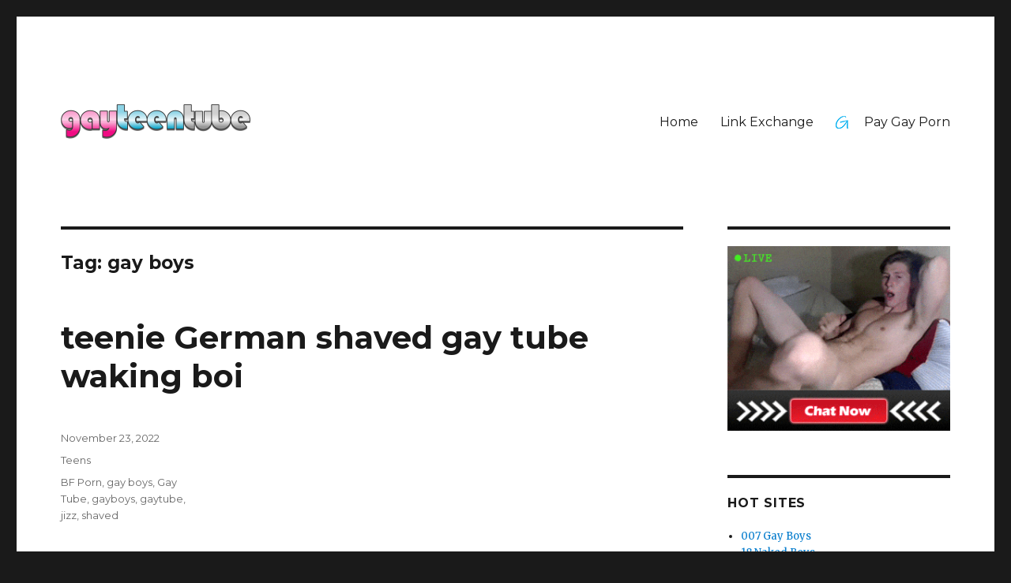

--- FILE ---
content_type: text/html; charset=UTF-8
request_url: https://gayteentube.org/tag/gay-boys/
body_size: 11146
content:
<!DOCTYPE html>
<html dir="ltr" lang="en-US"
	prefix="og: https://ogp.me/ns#"  class="no-js">
<head>
	<meta charset="UTF-8">
	<meta name="viewport" content="width=device-width, initial-scale=1">
	<link rel="profile" href="https://gmpg.org/xfn/11">
		<script>(function(html){html.className = html.className.replace(/\bno-js\b/,'js')})(document.documentElement);</script>
<title>gay boys - Gay Teen Tube</title>

		<!-- All in One SEO 4.3.9 - aioseo.com -->
		<meta name="robots" content="max-image-preview:large" />
		<link rel="canonical" href="https://gayteentube.org/tag/gay-boys/" />
		<link rel="next" href="https://gayteentube.org/tag/gay-boys/page/2/" />
		<meta name="generator" content="All in One SEO (AIOSEO) 4.3.9" />
		<script type="application/ld+json" class="aioseo-schema">
			{"@context":"https:\/\/schema.org","@graph":[{"@type":"BreadcrumbList","@id":"https:\/\/gayteentube.org\/tag\/gay-boys\/#breadcrumblist","itemListElement":[{"@type":"ListItem","@id":"https:\/\/gayteentube.org\/#listItem","position":1,"item":{"@type":"WebPage","@id":"https:\/\/gayteentube.org\/","name":"Home","description":"Finding gay teen videos made easy, check out this blog which updates daily with hot twink 18+ videos and pictures.","url":"https:\/\/gayteentube.org\/"},"nextItem":"https:\/\/gayteentube.org\/tag\/gay-boys\/#listItem"},{"@type":"ListItem","@id":"https:\/\/gayteentube.org\/tag\/gay-boys\/#listItem","position":2,"item":{"@type":"WebPage","@id":"https:\/\/gayteentube.org\/tag\/gay-boys\/","name":"gay boys","url":"https:\/\/gayteentube.org\/tag\/gay-boys\/"},"previousItem":"https:\/\/gayteentube.org\/#listItem"}]},{"@type":"CollectionPage","@id":"https:\/\/gayteentube.org\/tag\/gay-boys\/#collectionpage","url":"https:\/\/gayteentube.org\/tag\/gay-boys\/","name":"gay boys - Gay Teen Tube","inLanguage":"en-US","isPartOf":{"@id":"https:\/\/gayteentube.org\/#website"},"breadcrumb":{"@id":"https:\/\/gayteentube.org\/tag\/gay-boys\/#breadcrumblist"}},{"@type":"WebSite","@id":"https:\/\/gayteentube.org\/#website","url":"https:\/\/gayteentube.org\/","name":"Gay Teen Tube","description":"Gay Twink Tube Videos","inLanguage":"en-US","publisher":{"@id":"https:\/\/gayteentube.org\/#person"}}]}
		</script>
		<!-- All in One SEO -->

<link rel='dns-prefetch' href='//fonts.googleapis.com' />
<link href='https://fonts.gstatic.com' crossorigin rel='preconnect' />
<link rel="alternate" type="application/rss+xml" title="Gay Teen Tube &raquo; Feed" href="https://gayteentube.org/feed/" />
<link rel="alternate" type="application/rss+xml" title="Gay Teen Tube &raquo; Comments Feed" href="https://gayteentube.org/comments/feed/" />
<link rel="alternate" type="application/rss+xml" title="Gay Teen Tube &raquo; gay boys Tag Feed" href="https://gayteentube.org/tag/gay-boys/feed/" />
<script>
window._wpemojiSettings = {"baseUrl":"https:\/\/s.w.org\/images\/core\/emoji\/14.0.0\/72x72\/","ext":".png","svgUrl":"https:\/\/s.w.org\/images\/core\/emoji\/14.0.0\/svg\/","svgExt":".svg","source":{"concatemoji":"https:\/\/gayteentube.org\/wp-includes\/js\/wp-emoji-release.min.js?ver=6.2.8"}};
/*! This file is auto-generated */
!function(e,a,t){var n,r,o,i=a.createElement("canvas"),p=i.getContext&&i.getContext("2d");function s(e,t){p.clearRect(0,0,i.width,i.height),p.fillText(e,0,0);e=i.toDataURL();return p.clearRect(0,0,i.width,i.height),p.fillText(t,0,0),e===i.toDataURL()}function c(e){var t=a.createElement("script");t.src=e,t.defer=t.type="text/javascript",a.getElementsByTagName("head")[0].appendChild(t)}for(o=Array("flag","emoji"),t.supports={everything:!0,everythingExceptFlag:!0},r=0;r<o.length;r++)t.supports[o[r]]=function(e){if(p&&p.fillText)switch(p.textBaseline="top",p.font="600 32px Arial",e){case"flag":return s("\ud83c\udff3\ufe0f\u200d\u26a7\ufe0f","\ud83c\udff3\ufe0f\u200b\u26a7\ufe0f")?!1:!s("\ud83c\uddfa\ud83c\uddf3","\ud83c\uddfa\u200b\ud83c\uddf3")&&!s("\ud83c\udff4\udb40\udc67\udb40\udc62\udb40\udc65\udb40\udc6e\udb40\udc67\udb40\udc7f","\ud83c\udff4\u200b\udb40\udc67\u200b\udb40\udc62\u200b\udb40\udc65\u200b\udb40\udc6e\u200b\udb40\udc67\u200b\udb40\udc7f");case"emoji":return!s("\ud83e\udef1\ud83c\udffb\u200d\ud83e\udef2\ud83c\udfff","\ud83e\udef1\ud83c\udffb\u200b\ud83e\udef2\ud83c\udfff")}return!1}(o[r]),t.supports.everything=t.supports.everything&&t.supports[o[r]],"flag"!==o[r]&&(t.supports.everythingExceptFlag=t.supports.everythingExceptFlag&&t.supports[o[r]]);t.supports.everythingExceptFlag=t.supports.everythingExceptFlag&&!t.supports.flag,t.DOMReady=!1,t.readyCallback=function(){t.DOMReady=!0},t.supports.everything||(n=function(){t.readyCallback()},a.addEventListener?(a.addEventListener("DOMContentLoaded",n,!1),e.addEventListener("load",n,!1)):(e.attachEvent("onload",n),a.attachEvent("onreadystatechange",function(){"complete"===a.readyState&&t.readyCallback()})),(e=t.source||{}).concatemoji?c(e.concatemoji):e.wpemoji&&e.twemoji&&(c(e.twemoji),c(e.wpemoji)))}(window,document,window._wpemojiSettings);
</script>
<style>
img.wp-smiley,
img.emoji {
	display: inline !important;
	border: none !important;
	box-shadow: none !important;
	height: 1em !important;
	width: 1em !important;
	margin: 0 0.07em !important;
	vertical-align: -0.1em !important;
	background: none !important;
	padding: 0 !important;
}
</style>
	<link rel='stylesheet' id='wp-block-library-css' href='https://gayteentube.org/wp-includes/css/dist/block-library/style.min.css?ver=6.2.8' media='all' />
<style id='wp-block-library-theme-inline-css'>
.wp-block-audio figcaption{color:#555;font-size:13px;text-align:center}.is-dark-theme .wp-block-audio figcaption{color:hsla(0,0%,100%,.65)}.wp-block-audio{margin:0 0 1em}.wp-block-code{border:1px solid #ccc;border-radius:4px;font-family:Menlo,Consolas,monaco,monospace;padding:.8em 1em}.wp-block-embed figcaption{color:#555;font-size:13px;text-align:center}.is-dark-theme .wp-block-embed figcaption{color:hsla(0,0%,100%,.65)}.wp-block-embed{margin:0 0 1em}.blocks-gallery-caption{color:#555;font-size:13px;text-align:center}.is-dark-theme .blocks-gallery-caption{color:hsla(0,0%,100%,.65)}.wp-block-image figcaption{color:#555;font-size:13px;text-align:center}.is-dark-theme .wp-block-image figcaption{color:hsla(0,0%,100%,.65)}.wp-block-image{margin:0 0 1em}.wp-block-pullquote{border-bottom:4px solid;border-top:4px solid;color:currentColor;margin-bottom:1.75em}.wp-block-pullquote cite,.wp-block-pullquote footer,.wp-block-pullquote__citation{color:currentColor;font-size:.8125em;font-style:normal;text-transform:uppercase}.wp-block-quote{border-left:.25em solid;margin:0 0 1.75em;padding-left:1em}.wp-block-quote cite,.wp-block-quote footer{color:currentColor;font-size:.8125em;font-style:normal;position:relative}.wp-block-quote.has-text-align-right{border-left:none;border-right:.25em solid;padding-left:0;padding-right:1em}.wp-block-quote.has-text-align-center{border:none;padding-left:0}.wp-block-quote.is-large,.wp-block-quote.is-style-large,.wp-block-quote.is-style-plain{border:none}.wp-block-search .wp-block-search__label{font-weight:700}.wp-block-search__button{border:1px solid #ccc;padding:.375em .625em}:where(.wp-block-group.has-background){padding:1.25em 2.375em}.wp-block-separator.has-css-opacity{opacity:.4}.wp-block-separator{border:none;border-bottom:2px solid;margin-left:auto;margin-right:auto}.wp-block-separator.has-alpha-channel-opacity{opacity:1}.wp-block-separator:not(.is-style-wide):not(.is-style-dots){width:100px}.wp-block-separator.has-background:not(.is-style-dots){border-bottom:none;height:1px}.wp-block-separator.has-background:not(.is-style-wide):not(.is-style-dots){height:2px}.wp-block-table{margin:0 0 1em}.wp-block-table td,.wp-block-table th{word-break:normal}.wp-block-table figcaption{color:#555;font-size:13px;text-align:center}.is-dark-theme .wp-block-table figcaption{color:hsla(0,0%,100%,.65)}.wp-block-video figcaption{color:#555;font-size:13px;text-align:center}.is-dark-theme .wp-block-video figcaption{color:hsla(0,0%,100%,.65)}.wp-block-video{margin:0 0 1em}.wp-block-template-part.has-background{margin-bottom:0;margin-top:0;padding:1.25em 2.375em}
</style>
<link rel='stylesheet' id='classic-theme-styles-css' href='https://gayteentube.org/wp-includes/css/classic-themes.min.css?ver=6.2.8' media='all' />
<style id='global-styles-inline-css'>
body{--wp--preset--color--black: #000000;--wp--preset--color--cyan-bluish-gray: #abb8c3;--wp--preset--color--white: #fff;--wp--preset--color--pale-pink: #f78da7;--wp--preset--color--vivid-red: #cf2e2e;--wp--preset--color--luminous-vivid-orange: #ff6900;--wp--preset--color--luminous-vivid-amber: #fcb900;--wp--preset--color--light-green-cyan: #7bdcb5;--wp--preset--color--vivid-green-cyan: #00d084;--wp--preset--color--pale-cyan-blue: #8ed1fc;--wp--preset--color--vivid-cyan-blue: #0693e3;--wp--preset--color--vivid-purple: #9b51e0;--wp--preset--color--dark-gray: #1a1a1a;--wp--preset--color--medium-gray: #686868;--wp--preset--color--light-gray: #e5e5e5;--wp--preset--color--blue-gray: #4d545c;--wp--preset--color--bright-blue: #007acc;--wp--preset--color--light-blue: #9adffd;--wp--preset--color--dark-brown: #402b30;--wp--preset--color--medium-brown: #774e24;--wp--preset--color--dark-red: #640c1f;--wp--preset--color--bright-red: #ff675f;--wp--preset--color--yellow: #ffef8e;--wp--preset--gradient--vivid-cyan-blue-to-vivid-purple: linear-gradient(135deg,rgba(6,147,227,1) 0%,rgb(155,81,224) 100%);--wp--preset--gradient--light-green-cyan-to-vivid-green-cyan: linear-gradient(135deg,rgb(122,220,180) 0%,rgb(0,208,130) 100%);--wp--preset--gradient--luminous-vivid-amber-to-luminous-vivid-orange: linear-gradient(135deg,rgba(252,185,0,1) 0%,rgba(255,105,0,1) 100%);--wp--preset--gradient--luminous-vivid-orange-to-vivid-red: linear-gradient(135deg,rgba(255,105,0,1) 0%,rgb(207,46,46) 100%);--wp--preset--gradient--very-light-gray-to-cyan-bluish-gray: linear-gradient(135deg,rgb(238,238,238) 0%,rgb(169,184,195) 100%);--wp--preset--gradient--cool-to-warm-spectrum: linear-gradient(135deg,rgb(74,234,220) 0%,rgb(151,120,209) 20%,rgb(207,42,186) 40%,rgb(238,44,130) 60%,rgb(251,105,98) 80%,rgb(254,248,76) 100%);--wp--preset--gradient--blush-light-purple: linear-gradient(135deg,rgb(255,206,236) 0%,rgb(152,150,240) 100%);--wp--preset--gradient--blush-bordeaux: linear-gradient(135deg,rgb(254,205,165) 0%,rgb(254,45,45) 50%,rgb(107,0,62) 100%);--wp--preset--gradient--luminous-dusk: linear-gradient(135deg,rgb(255,203,112) 0%,rgb(199,81,192) 50%,rgb(65,88,208) 100%);--wp--preset--gradient--pale-ocean: linear-gradient(135deg,rgb(255,245,203) 0%,rgb(182,227,212) 50%,rgb(51,167,181) 100%);--wp--preset--gradient--electric-grass: linear-gradient(135deg,rgb(202,248,128) 0%,rgb(113,206,126) 100%);--wp--preset--gradient--midnight: linear-gradient(135deg,rgb(2,3,129) 0%,rgb(40,116,252) 100%);--wp--preset--duotone--dark-grayscale: url('#wp-duotone-dark-grayscale');--wp--preset--duotone--grayscale: url('#wp-duotone-grayscale');--wp--preset--duotone--purple-yellow: url('#wp-duotone-purple-yellow');--wp--preset--duotone--blue-red: url('#wp-duotone-blue-red');--wp--preset--duotone--midnight: url('#wp-duotone-midnight');--wp--preset--duotone--magenta-yellow: url('#wp-duotone-magenta-yellow');--wp--preset--duotone--purple-green: url('#wp-duotone-purple-green');--wp--preset--duotone--blue-orange: url('#wp-duotone-blue-orange');--wp--preset--font-size--small: 13px;--wp--preset--font-size--medium: 20px;--wp--preset--font-size--large: 36px;--wp--preset--font-size--x-large: 42px;--wp--preset--spacing--20: 0.44rem;--wp--preset--spacing--30: 0.67rem;--wp--preset--spacing--40: 1rem;--wp--preset--spacing--50: 1.5rem;--wp--preset--spacing--60: 2.25rem;--wp--preset--spacing--70: 3.38rem;--wp--preset--spacing--80: 5.06rem;--wp--preset--shadow--natural: 6px 6px 9px rgba(0, 0, 0, 0.2);--wp--preset--shadow--deep: 12px 12px 50px rgba(0, 0, 0, 0.4);--wp--preset--shadow--sharp: 6px 6px 0px rgba(0, 0, 0, 0.2);--wp--preset--shadow--outlined: 6px 6px 0px -3px rgba(255, 255, 255, 1), 6px 6px rgba(0, 0, 0, 1);--wp--preset--shadow--crisp: 6px 6px 0px rgba(0, 0, 0, 1);}:where(.is-layout-flex){gap: 0.5em;}body .is-layout-flow > .alignleft{float: left;margin-inline-start: 0;margin-inline-end: 2em;}body .is-layout-flow > .alignright{float: right;margin-inline-start: 2em;margin-inline-end: 0;}body .is-layout-flow > .aligncenter{margin-left: auto !important;margin-right: auto !important;}body .is-layout-constrained > .alignleft{float: left;margin-inline-start: 0;margin-inline-end: 2em;}body .is-layout-constrained > .alignright{float: right;margin-inline-start: 2em;margin-inline-end: 0;}body .is-layout-constrained > .aligncenter{margin-left: auto !important;margin-right: auto !important;}body .is-layout-constrained > :where(:not(.alignleft):not(.alignright):not(.alignfull)){max-width: var(--wp--style--global--content-size);margin-left: auto !important;margin-right: auto !important;}body .is-layout-constrained > .alignwide{max-width: var(--wp--style--global--wide-size);}body .is-layout-flex{display: flex;}body .is-layout-flex{flex-wrap: wrap;align-items: center;}body .is-layout-flex > *{margin: 0;}:where(.wp-block-columns.is-layout-flex){gap: 2em;}.has-black-color{color: var(--wp--preset--color--black) !important;}.has-cyan-bluish-gray-color{color: var(--wp--preset--color--cyan-bluish-gray) !important;}.has-white-color{color: var(--wp--preset--color--white) !important;}.has-pale-pink-color{color: var(--wp--preset--color--pale-pink) !important;}.has-vivid-red-color{color: var(--wp--preset--color--vivid-red) !important;}.has-luminous-vivid-orange-color{color: var(--wp--preset--color--luminous-vivid-orange) !important;}.has-luminous-vivid-amber-color{color: var(--wp--preset--color--luminous-vivid-amber) !important;}.has-light-green-cyan-color{color: var(--wp--preset--color--light-green-cyan) !important;}.has-vivid-green-cyan-color{color: var(--wp--preset--color--vivid-green-cyan) !important;}.has-pale-cyan-blue-color{color: var(--wp--preset--color--pale-cyan-blue) !important;}.has-vivid-cyan-blue-color{color: var(--wp--preset--color--vivid-cyan-blue) !important;}.has-vivid-purple-color{color: var(--wp--preset--color--vivid-purple) !important;}.has-black-background-color{background-color: var(--wp--preset--color--black) !important;}.has-cyan-bluish-gray-background-color{background-color: var(--wp--preset--color--cyan-bluish-gray) !important;}.has-white-background-color{background-color: var(--wp--preset--color--white) !important;}.has-pale-pink-background-color{background-color: var(--wp--preset--color--pale-pink) !important;}.has-vivid-red-background-color{background-color: var(--wp--preset--color--vivid-red) !important;}.has-luminous-vivid-orange-background-color{background-color: var(--wp--preset--color--luminous-vivid-orange) !important;}.has-luminous-vivid-amber-background-color{background-color: var(--wp--preset--color--luminous-vivid-amber) !important;}.has-light-green-cyan-background-color{background-color: var(--wp--preset--color--light-green-cyan) !important;}.has-vivid-green-cyan-background-color{background-color: var(--wp--preset--color--vivid-green-cyan) !important;}.has-pale-cyan-blue-background-color{background-color: var(--wp--preset--color--pale-cyan-blue) !important;}.has-vivid-cyan-blue-background-color{background-color: var(--wp--preset--color--vivid-cyan-blue) !important;}.has-vivid-purple-background-color{background-color: var(--wp--preset--color--vivid-purple) !important;}.has-black-border-color{border-color: var(--wp--preset--color--black) !important;}.has-cyan-bluish-gray-border-color{border-color: var(--wp--preset--color--cyan-bluish-gray) !important;}.has-white-border-color{border-color: var(--wp--preset--color--white) !important;}.has-pale-pink-border-color{border-color: var(--wp--preset--color--pale-pink) !important;}.has-vivid-red-border-color{border-color: var(--wp--preset--color--vivid-red) !important;}.has-luminous-vivid-orange-border-color{border-color: var(--wp--preset--color--luminous-vivid-orange) !important;}.has-luminous-vivid-amber-border-color{border-color: var(--wp--preset--color--luminous-vivid-amber) !important;}.has-light-green-cyan-border-color{border-color: var(--wp--preset--color--light-green-cyan) !important;}.has-vivid-green-cyan-border-color{border-color: var(--wp--preset--color--vivid-green-cyan) !important;}.has-pale-cyan-blue-border-color{border-color: var(--wp--preset--color--pale-cyan-blue) !important;}.has-vivid-cyan-blue-border-color{border-color: var(--wp--preset--color--vivid-cyan-blue) !important;}.has-vivid-purple-border-color{border-color: var(--wp--preset--color--vivid-purple) !important;}.has-vivid-cyan-blue-to-vivid-purple-gradient-background{background: var(--wp--preset--gradient--vivid-cyan-blue-to-vivid-purple) !important;}.has-light-green-cyan-to-vivid-green-cyan-gradient-background{background: var(--wp--preset--gradient--light-green-cyan-to-vivid-green-cyan) !important;}.has-luminous-vivid-amber-to-luminous-vivid-orange-gradient-background{background: var(--wp--preset--gradient--luminous-vivid-amber-to-luminous-vivid-orange) !important;}.has-luminous-vivid-orange-to-vivid-red-gradient-background{background: var(--wp--preset--gradient--luminous-vivid-orange-to-vivid-red) !important;}.has-very-light-gray-to-cyan-bluish-gray-gradient-background{background: var(--wp--preset--gradient--very-light-gray-to-cyan-bluish-gray) !important;}.has-cool-to-warm-spectrum-gradient-background{background: var(--wp--preset--gradient--cool-to-warm-spectrum) !important;}.has-blush-light-purple-gradient-background{background: var(--wp--preset--gradient--blush-light-purple) !important;}.has-blush-bordeaux-gradient-background{background: var(--wp--preset--gradient--blush-bordeaux) !important;}.has-luminous-dusk-gradient-background{background: var(--wp--preset--gradient--luminous-dusk) !important;}.has-pale-ocean-gradient-background{background: var(--wp--preset--gradient--pale-ocean) !important;}.has-electric-grass-gradient-background{background: var(--wp--preset--gradient--electric-grass) !important;}.has-midnight-gradient-background{background: var(--wp--preset--gradient--midnight) !important;}.has-small-font-size{font-size: var(--wp--preset--font-size--small) !important;}.has-medium-font-size{font-size: var(--wp--preset--font-size--medium) !important;}.has-large-font-size{font-size: var(--wp--preset--font-size--large) !important;}.has-x-large-font-size{font-size: var(--wp--preset--font-size--x-large) !important;}
.wp-block-navigation a:where(:not(.wp-element-button)){color: inherit;}
:where(.wp-block-columns.is-layout-flex){gap: 2em;}
.wp-block-pullquote{font-size: 1.5em;line-height: 1.6;}
</style>
<link rel='stylesheet' id='contact-form-7-css' href='https://gayteentube.org/wp-content/plugins/contact-form-7/includes/css/styles.css?ver=5.7.7' media='all' />
<link rel='stylesheet' id='menu-image-css' href='https://gayteentube.org/wp-content/plugins/menu-image/includes/css/menu-image.css?ver=3.0.9' media='all' />
<link rel='stylesheet' id='dashicons-css' href='https://gayteentube.org/wp-includes/css/dashicons.min.css?ver=6.2.8' media='all' />
<link rel='stylesheet' id='twentysixteen-fonts-css' href='https://fonts.googleapis.com/css?family=Merriweather%3A400%2C700%2C900%2C400italic%2C700italic%2C900italic%7CMontserrat%3A400%2C700%7CInconsolata%3A400&#038;subset=latin%2Clatin-ext&#038;display=fallback' media='all' />
<link rel='stylesheet' id='genericons-css' href='https://gayteentube.org/wp-content/themes/twentysixteen/genericons/genericons.css?ver=20201208' media='all' />
<link rel='stylesheet' id='twentysixteen-style-css' href='https://gayteentube.org/wp-content/themes/twentysixteen/style.css?ver=20221101' media='all' />
<link rel='stylesheet' id='twentysixteen-block-style-css' href='https://gayteentube.org/wp-content/themes/twentysixteen/css/blocks.css?ver=20221004' media='all' />
<!--[if lt IE 10]>
<link rel='stylesheet' id='twentysixteen-ie-css' href='https://gayteentube.org/wp-content/themes/twentysixteen/css/ie.css?ver=20170530' media='all' />
<![endif]-->
<!--[if lt IE 9]>
<link rel='stylesheet' id='twentysixteen-ie8-css' href='https://gayteentube.org/wp-content/themes/twentysixteen/css/ie8.css?ver=20170530' media='all' />
<![endif]-->
<!--[if lt IE 8]>
<link rel='stylesheet' id='twentysixteen-ie7-css' href='https://gayteentube.org/wp-content/themes/twentysixteen/css/ie7.css?ver=20170530' media='all' />
<![endif]-->
<link rel='stylesheet' id='post-ratings-raty-css' href='https://gayteentube.org/wp-content/plugins/post-ratings/assets/jquery.raty.css?ver=3.0' media='all' />
<!--[if lt IE 9]>
<script src='https://gayteentube.org/wp-content/themes/twentysixteen/js/html5.js?ver=3.7.3' id='twentysixteen-html5-js'></script>
<![endif]-->
<script src='https://gayteentube.org/wp-includes/js/jquery/jquery.min.js?ver=3.6.4' id='jquery-core-js'></script>
<script src='https://gayteentube.org/wp-includes/js/jquery/jquery-migrate.min.js?ver=3.4.0' id='jquery-migrate-js'></script>
<link rel="https://api.w.org/" href="https://gayteentube.org/wp-json/" /><link rel="alternate" type="application/json" href="https://gayteentube.org/wp-json/wp/v2/tags/184" /><link rel="EditURI" type="application/rsd+xml" title="RSD" href="https://gayteentube.org/xmlrpc.php?rsd" />
<link rel="wlwmanifest" type="application/wlwmanifest+xml" href="https://gayteentube.org/wp-includes/wlwmanifest.xml" />
<meta name="generator" content="WordPress 6.2.8" />
<script>
(function() {
	(function (i, s, o, g, r, a, m) {
		i['GoogleAnalyticsObject'] = r;
		i[r] = i[r] || function () {
				(i[r].q = i[r].q || []).push(arguments)
			}, i[r].l = 1 * new Date();
		a = s.createElement(o),
			m = s.getElementsByTagName(o)[0];
		a.async = 1;
		a.src = g;
		m.parentNode.insertBefore(a, m)
	})(window, document, 'script', 'https://google-analytics.com/analytics.js', 'ga');

	ga('create', 'UA-7166038-26', 'auto');
			ga('send', 'pageview');
	})();
</script>
		<style type="text/css" id="twentysixteen-header-css">
		.site-branding {
			margin: 0 auto 0 0;
		}

		.site-branding .site-title,
		.site-description {
			clip: rect(1px, 1px, 1px, 1px);
			position: absolute;
		}
		</style>
		<link rel="icon" href="https://gayteentube.org/wp-content/uploads/2023/01/cropped-icons8-v-live-broadcast-live-videos-on-the-internet-and-live-chat-25-1-32x32.png" sizes="32x32" />
<link rel="icon" href="https://gayteentube.org/wp-content/uploads/2023/01/cropped-icons8-v-live-broadcast-live-videos-on-the-internet-and-live-chat-25-1-192x192.png" sizes="192x192" />
<link rel="apple-touch-icon" href="https://gayteentube.org/wp-content/uploads/2023/01/cropped-icons8-v-live-broadcast-live-videos-on-the-internet-and-live-chat-25-1-180x180.png" />
<meta name="msapplication-TileImage" content="https://gayteentube.org/wp-content/uploads/2023/01/cropped-icons8-v-live-broadcast-live-videos-on-the-internet-and-live-chat-25-1-270x270.png" />
</head>

<body class="archive tag tag-gay-boys tag-184 wp-custom-logo wp-embed-responsive hfeed">
<svg xmlns="http://www.w3.org/2000/svg" viewBox="0 0 0 0" width="0" height="0" focusable="false" role="none" style="visibility: hidden; position: absolute; left: -9999px; overflow: hidden;" ><defs><filter id="wp-duotone-dark-grayscale"><feColorMatrix color-interpolation-filters="sRGB" type="matrix" values=" .299 .587 .114 0 0 .299 .587 .114 0 0 .299 .587 .114 0 0 .299 .587 .114 0 0 " /><feComponentTransfer color-interpolation-filters="sRGB" ><feFuncR type="table" tableValues="0 0.49803921568627" /><feFuncG type="table" tableValues="0 0.49803921568627" /><feFuncB type="table" tableValues="0 0.49803921568627" /><feFuncA type="table" tableValues="1 1" /></feComponentTransfer><feComposite in2="SourceGraphic" operator="in" /></filter></defs></svg><svg xmlns="http://www.w3.org/2000/svg" viewBox="0 0 0 0" width="0" height="0" focusable="false" role="none" style="visibility: hidden; position: absolute; left: -9999px; overflow: hidden;" ><defs><filter id="wp-duotone-grayscale"><feColorMatrix color-interpolation-filters="sRGB" type="matrix" values=" .299 .587 .114 0 0 .299 .587 .114 0 0 .299 .587 .114 0 0 .299 .587 .114 0 0 " /><feComponentTransfer color-interpolation-filters="sRGB" ><feFuncR type="table" tableValues="0 1" /><feFuncG type="table" tableValues="0 1" /><feFuncB type="table" tableValues="0 1" /><feFuncA type="table" tableValues="1 1" /></feComponentTransfer><feComposite in2="SourceGraphic" operator="in" /></filter></defs></svg><svg xmlns="http://www.w3.org/2000/svg" viewBox="0 0 0 0" width="0" height="0" focusable="false" role="none" style="visibility: hidden; position: absolute; left: -9999px; overflow: hidden;" ><defs><filter id="wp-duotone-purple-yellow"><feColorMatrix color-interpolation-filters="sRGB" type="matrix" values=" .299 .587 .114 0 0 .299 .587 .114 0 0 .299 .587 .114 0 0 .299 .587 .114 0 0 " /><feComponentTransfer color-interpolation-filters="sRGB" ><feFuncR type="table" tableValues="0.54901960784314 0.98823529411765" /><feFuncG type="table" tableValues="0 1" /><feFuncB type="table" tableValues="0.71764705882353 0.25490196078431" /><feFuncA type="table" tableValues="1 1" /></feComponentTransfer><feComposite in2="SourceGraphic" operator="in" /></filter></defs></svg><svg xmlns="http://www.w3.org/2000/svg" viewBox="0 0 0 0" width="0" height="0" focusable="false" role="none" style="visibility: hidden; position: absolute; left: -9999px; overflow: hidden;" ><defs><filter id="wp-duotone-blue-red"><feColorMatrix color-interpolation-filters="sRGB" type="matrix" values=" .299 .587 .114 0 0 .299 .587 .114 0 0 .299 .587 .114 0 0 .299 .587 .114 0 0 " /><feComponentTransfer color-interpolation-filters="sRGB" ><feFuncR type="table" tableValues="0 1" /><feFuncG type="table" tableValues="0 0.27843137254902" /><feFuncB type="table" tableValues="0.5921568627451 0.27843137254902" /><feFuncA type="table" tableValues="1 1" /></feComponentTransfer><feComposite in2="SourceGraphic" operator="in" /></filter></defs></svg><svg xmlns="http://www.w3.org/2000/svg" viewBox="0 0 0 0" width="0" height="0" focusable="false" role="none" style="visibility: hidden; position: absolute; left: -9999px; overflow: hidden;" ><defs><filter id="wp-duotone-midnight"><feColorMatrix color-interpolation-filters="sRGB" type="matrix" values=" .299 .587 .114 0 0 .299 .587 .114 0 0 .299 .587 .114 0 0 .299 .587 .114 0 0 " /><feComponentTransfer color-interpolation-filters="sRGB" ><feFuncR type="table" tableValues="0 0" /><feFuncG type="table" tableValues="0 0.64705882352941" /><feFuncB type="table" tableValues="0 1" /><feFuncA type="table" tableValues="1 1" /></feComponentTransfer><feComposite in2="SourceGraphic" operator="in" /></filter></defs></svg><svg xmlns="http://www.w3.org/2000/svg" viewBox="0 0 0 0" width="0" height="0" focusable="false" role="none" style="visibility: hidden; position: absolute; left: -9999px; overflow: hidden;" ><defs><filter id="wp-duotone-magenta-yellow"><feColorMatrix color-interpolation-filters="sRGB" type="matrix" values=" .299 .587 .114 0 0 .299 .587 .114 0 0 .299 .587 .114 0 0 .299 .587 .114 0 0 " /><feComponentTransfer color-interpolation-filters="sRGB" ><feFuncR type="table" tableValues="0.78039215686275 1" /><feFuncG type="table" tableValues="0 0.94901960784314" /><feFuncB type="table" tableValues="0.35294117647059 0.47058823529412" /><feFuncA type="table" tableValues="1 1" /></feComponentTransfer><feComposite in2="SourceGraphic" operator="in" /></filter></defs></svg><svg xmlns="http://www.w3.org/2000/svg" viewBox="0 0 0 0" width="0" height="0" focusable="false" role="none" style="visibility: hidden; position: absolute; left: -9999px; overflow: hidden;" ><defs><filter id="wp-duotone-purple-green"><feColorMatrix color-interpolation-filters="sRGB" type="matrix" values=" .299 .587 .114 0 0 .299 .587 .114 0 0 .299 .587 .114 0 0 .299 .587 .114 0 0 " /><feComponentTransfer color-interpolation-filters="sRGB" ><feFuncR type="table" tableValues="0.65098039215686 0.40392156862745" /><feFuncG type="table" tableValues="0 1" /><feFuncB type="table" tableValues="0.44705882352941 0.4" /><feFuncA type="table" tableValues="1 1" /></feComponentTransfer><feComposite in2="SourceGraphic" operator="in" /></filter></defs></svg><svg xmlns="http://www.w3.org/2000/svg" viewBox="0 0 0 0" width="0" height="0" focusable="false" role="none" style="visibility: hidden; position: absolute; left: -9999px; overflow: hidden;" ><defs><filter id="wp-duotone-blue-orange"><feColorMatrix color-interpolation-filters="sRGB" type="matrix" values=" .299 .587 .114 0 0 .299 .587 .114 0 0 .299 .587 .114 0 0 .299 .587 .114 0 0 " /><feComponentTransfer color-interpolation-filters="sRGB" ><feFuncR type="table" tableValues="0.098039215686275 1" /><feFuncG type="table" tableValues="0 0.66274509803922" /><feFuncB type="table" tableValues="0.84705882352941 0.41960784313725" /><feFuncA type="table" tableValues="1 1" /></feComponentTransfer><feComposite in2="SourceGraphic" operator="in" /></filter></defs></svg><div id="page" class="site">
	<div class="site-inner">
		<a class="skip-link screen-reader-text" href="#content">Skip to content</a>

		<header id="masthead" class="site-header">
			<div class="site-header-main">
				<div class="site-branding">
					<a href="https://gayteentube.org/" class="custom-logo-link" rel="home"><img width="240" height="44" src="https://gayteentube.org/wp-content/uploads/2023/01/cropped-logo2.png" class="custom-logo" alt="Gay Teen Tube" decoding="async" /></a>
											<p class="site-title"><a href="https://gayteentube.org/" rel="home">Gay Teen Tube</a></p>
												<p class="site-description">Gay Twink Tube Videos</p>
									</div><!-- .site-branding -->

									<button id="menu-toggle" class="menu-toggle">Menu</button>

					<div id="site-header-menu" class="site-header-menu">
													<nav id="site-navigation" class="main-navigation" aria-label="Primary Menu">
								<div class="menu-navigation-container"><ul id="menu-navigation" class="primary-menu"><li id="menu-item-32" class="menu-item menu-item-type-custom menu-item-object-custom menu-item-home menu-item-32"><a href="http://gayteentube.org">Home</a></li>
<li id="menu-item-167" class="menu-item menu-item-type-post_type menu-item-object-page menu-item-167"><a href="https://gayteentube.org/link-exchange/">Link Exchange</a></li>
<li id="menu-item-12165" class="menu-item menu-item-type-custom menu-item-object-custom menu-item-12165"><a href="https://bestgaysites.com/category/premium-gay-porn-sites/" class="menu-image-title-after menu-image-not-hovered"><img width="16" height="16" src="https://gayteentube.org/wp-content/uploads/2023/07/BestGaySites-fav.png" class="menu-image menu-image-title-after" alt="" decoding="async" loading="lazy" /><span class="menu-image-title-after menu-image-title">Pay Gay Porn</span></a></li>
</ul></div>							</nav><!-- .main-navigation -->
						
											</div><!-- .site-header-menu -->
							</div><!-- .site-header-main -->

					</header><!-- .site-header -->

		<div id="content" class="site-content">

	<div id="primary" class="content-area">
		<main id="main" class="site-main">

		
			<header class="page-header">
				<h1 class="page-title">Tag: <span>gay boys</span></h1>			</header><!-- .page-header -->

			
<article id="post-4316" class="post-4316 post type-post status-publish format-standard hentry category-teens tag-bf-porn tag-gay-boys tag-gay-tube tag-gayboys tag-gaytube tag-jizz tag-shaved">
	<header class="entry-header">
		
		<h2 class="entry-title"><a href="https://gayteentube.org/teenie-german-shaved-gay-tube-waking-boi/" rel="bookmark">teenie German shaved gay tube waking boi</a></h2>	</header><!-- .entry-header -->

	
	
	<div class="entry-content">
		<p><center><object id="flvPlayer" height="588" width="475" classid="clsid:D27CDB6E-AE6D-11cf-96B8-444553540000"><param name="flashvars" value="settings=https://www.gaypornium.com/playerConfig.php?5542f7f9dde68.flv"><param name="movie" value="https://www.gaypornium.com/player.swf"><param name="src" value="https://www.gaypornium.com/player.swf"><param name="allowscriptaccess" value="always"><param name="allowfullscreen" value="true"><embed src="https://www.gaypornium.com/player.swf?settings=https://www.gaypornium.com/playerConfig.php?5542f7f9dde68.flv" quality="high" width="588" height="475" name="flvPlayer" wmode="window" allowscriptaccess="always" allowfullscreen="true" flashvars="overlay=http://media.gaypornium.com:82/thumbs/5/5/4/2/f/5542f7f9dde68/5542f7f9dde68.flv-3b.jpg&#038;settings=https://www.gaypornium.com/playerConfig.php?5542f7f9dde68.flv" type="application/x-shockwave-flash" pluginpage="http://www.macromedia.com/go/getflashplayer"></object></center><center><a href="http://sharethatboy.com/" target="_blank"><img decoding="async" src="https://teenboyswank.com/download.gif" alt="" /></a></center></p>
	</div><!-- .entry-content -->

	<footer class="entry-footer">
		<span class="byline"><span class="author vcard"><img alt='' src='https://secure.gravatar.com/avatar/b18b32f2045f182c9c558c56fc950187?s=49&#038;d=wavatar&#038;r=x' srcset='https://secure.gravatar.com/avatar/b18b32f2045f182c9c558c56fc950187?s=98&#038;d=wavatar&#038;r=x 2x' class='avatar avatar-49 photo' height='49' width='49' loading='lazy' decoding='async'/><span class="screen-reader-text">Author </span> <a class="url fn n" href="https://gayteentube.org/author/gayteentube/">gayteentube</a></span></span><span class="posted-on"><span class="screen-reader-text">Posted on </span><a href="https://gayteentube.org/teenie-german-shaved-gay-tube-waking-boi/" rel="bookmark"><time class="entry-date published updated" datetime="2022-11-23T15:53:35+00:00">November 23, 2022</time></a></span><span class="cat-links"><span class="screen-reader-text">Categories </span><a href="https://gayteentube.org/category/teens/" rel="category tag">Teens</a></span><span class="tags-links"><span class="screen-reader-text">Tags </span><a href="https://gayteentube.org/tag/bf-porn/" rel="tag">BF Porn</a>, <a href="https://gayteentube.org/tag/gay-boys/" rel="tag">gay boys</a>, <a href="https://gayteentube.org/tag/gay-tube/" rel="tag">Gay Tube</a>, <a href="https://gayteentube.org/tag/gayboys/" rel="tag">gayboys</a>, <a href="https://gayteentube.org/tag/gaytube/" rel="tag">gaytube</a>, <a href="https://gayteentube.org/tag/jizz/" rel="tag">jizz</a>, <a href="https://gayteentube.org/tag/shaved/" rel="tag">shaved</a></span>			</footer><!-- .entry-footer -->
</article><!-- #post-4316 -->

<article id="post-4300" class="post-4300 post type-post status-publish format-standard hentry category-teens tag-gay-boys tag-gay-porn tag-gay-tube tag-porn-bf-gay-boys-videos">
	<header class="entry-header">
		
		<h2 class="entry-title"><a href="https://gayteentube.org/hollister-bf-porn-shows-nice-cock/" rel="bookmark">Hollister bf Porn Shows Nice cock</a></h2>	</header><!-- .entry-header -->

	
	
	<div class="entry-content">
		<p><center><object id="flvPlayer" height="588" width="475" classid="clsid:D27CDB6E-AE6D-11cf-96B8-444553540000"><param name="flashvars" value="settings=https://www.gaypornium.com/playerConfig.php?55430df4c15ab.mp4"><param name="movie" value="https://www.gaypornium.com/player.swf"><param name="src" value="https://www.gaypornium.com/player.swf"><param name="allowscriptaccess" value="always"><param name="allowfullscreen" value="true"><embed src="https://www.gaypornium.com/player.swf?settings=https://www.gaypornium.com/playerConfig.php?55430df4c15ab.mp4" quality="high" width="588" height="475" name="flvPlayer" wmode="window" allowscriptaccess="always" allowfullscreen="true" flashvars="overlay=http://media.gaypornium.com:82/thumbs/5/5/4/3/0/55430df4c15ab.mp4/55430df4c15ab.mp4-3b.jpg&#038;settings=https://www.gaypornium.com/playerConfig.php?55430df4c15ab.mp4" type="application/x-shockwave-flash" pluginpage="http://www.macromedia.com/go/getflashplayer"></object></center><center><a href="http://sharethatboy.com/" target="_blank"><img decoding="async" src="https://teenboyswank.com/download.gif" alt="" /></a></center></p>
	</div><!-- .entry-content -->

	<footer class="entry-footer">
		<span class="byline"><span class="author vcard"><img alt='' src='https://secure.gravatar.com/avatar/b18b32f2045f182c9c558c56fc950187?s=49&#038;d=wavatar&#038;r=x' srcset='https://secure.gravatar.com/avatar/b18b32f2045f182c9c558c56fc950187?s=98&#038;d=wavatar&#038;r=x 2x' class='avatar avatar-49 photo' height='49' width='49' loading='lazy' decoding='async'/><span class="screen-reader-text">Author </span> <a class="url fn n" href="https://gayteentube.org/author/gayteentube/">gayteentube</a></span></span><span class="posted-on"><span class="screen-reader-text">Posted on </span><a href="https://gayteentube.org/hollister-bf-porn-shows-nice-cock/" rel="bookmark"><time class="entry-date published updated" datetime="2022-11-20T21:41:59+00:00">November 20, 2022</time></a></span><span class="cat-links"><span class="screen-reader-text">Categories </span><a href="https://gayteentube.org/category/teens/" rel="category tag">Teens</a></span><span class="tags-links"><span class="screen-reader-text">Tags </span><a href="https://gayteentube.org/tag/gay-boys/" rel="tag">gay boys</a>, <a href="https://gayteentube.org/tag/gay-porn/" rel="tag">Gay Porn</a>, <a href="https://gayteentube.org/tag/gay-tube/" rel="tag">Gay Tube</a>, <a href="https://gayteentube.org/tag/porn-bf-gay-boys-videos/" rel="tag">porn bf. gay boys videos</a></span>			</footer><!-- .entry-footer -->
</article><!-- #post-4300 -->

<article id="post-4272" class="post-4272 post type-post status-publish format-standard hentry category-teens tag-cum tag-gay-boys tag-gay-porn tag-gay-porn-tube tag-jerking-off tag-wank tag-webcam">
	<header class="entry-header">
		
		<h2 class="entry-title"><a href="https://gayteentube.org/2-boys/" rel="bookmark">2 boys</a></h2>	</header><!-- .entry-header -->

	
	
	<div class="entry-content">
		<p><center><object id="flvPlayer" height="588" width="475" classid="clsid:D27CDB6E-AE6D-11cf-96B8-444553540000"><param name="flashvars" value="settings=https://www.gaypornium.com/playerConfig.php?555271b9a7b19.mp4"><param name="movie" value="https://www.gaypornium.com/player.swf"><param name="src" value="https://www.gaypornium.com/player.swf"><param name="allowscriptaccess" value="always"><param name="allowfullscreen" value="true"><embed src="https://www.gaypornium.com/player.swf?settings=https://www.gaypornium.com/playerConfig.php?555271b9a7b19.mp4" quality="high" width="588" height="475" name="flvPlayer" wmode="window" allowscriptaccess="always" allowfullscreen="true" flashvars="overlay=http://media.gaypornium.com:82/thumbs/5/5/5/2/7/555271b9a7b19.mp4/555271b9a7b19.mp4-3b.jpg&#038;settings=https://www.gaypornium.com/playerConfig.php?555271b9a7b19.mp4" type="application/x-shockwave-flash" pluginpage="http://www.macromedia.com/go/getflashplayer"></object></center><center><a href="http://sharethatboy.com/" target="_blank"><img decoding="async" src="https://teenboyswank.com/download.gif" alt="" /></a></center></p>
	</div><!-- .entry-content -->

	<footer class="entry-footer">
		<span class="byline"><span class="author vcard"><img alt='' src='https://secure.gravatar.com/avatar/b18b32f2045f182c9c558c56fc950187?s=49&#038;d=wavatar&#038;r=x' srcset='https://secure.gravatar.com/avatar/b18b32f2045f182c9c558c56fc950187?s=98&#038;d=wavatar&#038;r=x 2x' class='avatar avatar-49 photo' height='49' width='49' loading='lazy' decoding='async'/><span class="screen-reader-text">Author </span> <a class="url fn n" href="https://gayteentube.org/author/gayteentube/">gayteentube</a></span></span><span class="posted-on"><span class="screen-reader-text">Posted on </span><a href="https://gayteentube.org/2-boys/" rel="bookmark"><time class="entry-date published updated" datetime="2022-11-16T01:45:54+00:00">November 16, 2022</time></a></span><span class="cat-links"><span class="screen-reader-text">Categories </span><a href="https://gayteentube.org/category/teens/" rel="category tag">Teens</a></span><span class="tags-links"><span class="screen-reader-text">Tags </span><a href="https://gayteentube.org/tag/cum/" rel="tag">cum</a>, <a href="https://gayteentube.org/tag/gay-boys/" rel="tag">gay boys</a>, <a href="https://gayteentube.org/tag/gay-porn/" rel="tag">Gay Porn</a>, <a href="https://gayteentube.org/tag/gay-porn-tube/" rel="tag">Gay Porn Tube</a>, <a href="https://gayteentube.org/tag/jerking-off/" rel="tag">jerking off</a>, <a href="https://gayteentube.org/tag/wank/" rel="tag">Wank</a>, <a href="https://gayteentube.org/tag/webcam/" rel="tag">Webcam</a></span>			</footer><!-- .entry-footer -->
</article><!-- #post-4272 -->

<article id="post-4174" class="post-4174 post type-post status-publish format-standard hentry category-teens tag-bareback tag-cumshot tag-gay-boys tag-gay-porn tag-gay-tube tag-lick tag-lostit">
	<header class="entry-header">
		
		<h2 class="entry-title"><a href="https://gayteentube.org/bf-needed-some-dude-cream-for-his-coffee/" rel="bookmark">BF needed some dude cream for his coffee</a></h2>	</header><!-- .entry-header -->

	
	
	<div class="entry-content">
		<p><center><object id="flvPlayer" height="588" width="475" classid="clsid:D27CDB6E-AE6D-11cf-96B8-444553540000"><param name="flashvars" value="settings=https://www.gaypornium.com/playerConfig.php?554e33960625a.mp4"><param name="movie" value="https://www.gaypornium.com/player.swf"><param name="src" value="https://www.gaypornium.com/player.swf"><param name="allowscriptaccess" value="always"><param name="allowfullscreen" value="true"><embed src="https://www.gaypornium.com/player.swf?settings=https://www.gaypornium.com/playerConfig.php?554e33960625a.mp4" quality="high" width="588" height="475" name="flvPlayer" wmode="window" allowscriptaccess="always" allowfullscreen="true" flashvars="overlay=http://media.gaypornium.com:82/thumbs/5/5/4/e/3/554e33960625a.mp4/554e33960625a.mp4-3b.jpg&#038;settings=https://www.gaypornium.com/playerConfig.php?554e33960625a.mp4" type="application/x-shockwave-flash" pluginpage="http://www.macromedia.com/go/getflashplayer"></object></center><center><a href="http://sharethatboy.com/" target="_blank"><img decoding="async" src="https://teenboyswank.com/download.gif" alt="" /></a></center></p>
	</div><!-- .entry-content -->

	<footer class="entry-footer">
		<span class="byline"><span class="author vcard"><img alt='' src='https://secure.gravatar.com/avatar/b18b32f2045f182c9c558c56fc950187?s=49&#038;d=wavatar&#038;r=x' srcset='https://secure.gravatar.com/avatar/b18b32f2045f182c9c558c56fc950187?s=98&#038;d=wavatar&#038;r=x 2x' class='avatar avatar-49 photo' height='49' width='49' loading='lazy' decoding='async'/><span class="screen-reader-text">Author </span> <a class="url fn n" href="https://gayteentube.org/author/gayteentube/">gayteentube</a></span></span><span class="posted-on"><span class="screen-reader-text">Posted on </span><a href="https://gayteentube.org/bf-needed-some-dude-cream-for-his-coffee/" rel="bookmark"><time class="entry-date published updated" datetime="2022-10-30T07:00:48+00:00">October 30, 2022</time></a></span><span class="cat-links"><span class="screen-reader-text">Categories </span><a href="https://gayteentube.org/category/teens/" rel="category tag">Teens</a></span><span class="tags-links"><span class="screen-reader-text">Tags </span><a href="https://gayteentube.org/tag/bareback/" rel="tag">bareback</a>, <a href="https://gayteentube.org/tag/cumshot/" rel="tag">cumshot</a>, <a href="https://gayteentube.org/tag/gay-boys/" rel="tag">gay boys</a>, <a href="https://gayteentube.org/tag/gay-porn/" rel="tag">Gay Porn</a>, <a href="https://gayteentube.org/tag/gay-tube/" rel="tag">Gay Tube</a>, <a href="https://gayteentube.org/tag/lick/" rel="tag">lick</a>, <a href="https://gayteentube.org/tag/lostit/" rel="tag">lostit</a></span>			</footer><!-- .entry-footer -->
</article><!-- #post-4174 -->
						<div class='pgntn-page-pagination
						 pgntn-bottom						'>
							<div class="pgntn-page-pagination-block">
																	<div class='pgntn-page-pagination-intro'>Page 1 of 2</div>
									<span class="page-numbers current">1</span>
<a class="page-numbers" href="https://gayteentube.org/tag/gay-boys/page/2/">2</a>
<a class="next page-numbers" href="https://gayteentube.org/tag/gay-boys/page/2/">Next »</a>							</div>
							<div class="clear"></div>
						</div>
						
	<nav class="navigation pagination" aria-label="Posts">
		<h2 class="screen-reader-text">Posts navigation</h2>
		<div class="nav-links"><span aria-current="page" class="page-numbers current"><span class="meta-nav screen-reader-text">Page </span>1</span>
<a class="page-numbers" href="https://gayteentube.org/tag/gay-boys/page/2/"><span class="meta-nav screen-reader-text">Page </span>2</a>
<a class="next page-numbers" href="https://gayteentube.org/tag/gay-boys/page/2/">Next page</a></div>
	</nav>
		</main><!-- .site-main -->
	</div><!-- .content-area -->


	<aside id="secondary" class="sidebar widget-area">
		<section id="text-4" class="widget widget_text">			<div class="textwidget"><a href="https://amateurgaytwinks.com" target="_blank" rel="noopener"> <IMG SRC="https://www.gaypornium.com/cams.gif"></a></div>
		</section><section id="linkcat-23" class="widget widget_links"><h2 class="widget-title">Hot Sites</h2>
	<ul class='xoxo blogroll'>
<li><a href="http://007gayboys.com" rel="noopener" target="_blank">007 Gay Boys</a></li>
<li><a href="http://18nakedboys.com/" rel="noopener" target="_blank">18 Naked Boys</a></li>
<li><a href="http://allgayteen.com" rel="noopener" target="_blank">All Gay Teen</a></li>
<li><a href="http://amateurgaytwinks.com/" rel="noopener" target="_blank">Amateur Gay Twinks</a></li>
<li><a href="http://bonerboyblog.com/" rel="noopener" target="_blank">Boner Boy Blog</a></li>
<li><a href="http://boypornsex.com" rel="noopener" target="_blank">Boy Porn Sex</a></li>
<li><a href="http://boysexblog.com" rel="noopener" target="_blank">Boy Sex Blog</a></li>
<li><a href="http://boysnudesex.com/" rel="noopener" target="_blank">Boys Nude Sex</a></li>
<li><a href="http://allcuteboys.com" rel="noopener" target="_blank">Boys Tube</a></li>
<li><a href="http://camboystube.org" rel="noopener" target="_blank">Cam Boys Tube</a></li>
<li><a href="http://thecamwankers.com" rel="noopener" target="_blank">Cam Wankers</a></li>
<li><a href="http://cuteboyblog.com/" rel="noopener" target="_blank">Cute Boy Blog</a></li>
<li><a href="http://cutegayboys.com" rel="noopener" target="_blank">Cute Gay Boys</a></li>
<li><a href="http://fuckgaysboys.com/" rel="noopener" target="_blank">Fuck Gays Boys</a></li>
<li><a href="http://gaypornium.com/" rel="noopener" target="_blank">Gay Boys Tube</a></li>
<li><a href="http://gaysteenvideos.com/" rel="noopener" target="_blank">Gays Teen Videos</a></li>
<li><a href="http://hotboysnaked.com/" rel="noopener" target="_blank">Hot Boys Naked</a></li>
<li><a href="http://liveboycams.org/" rel="noopener" target="_blank">Live Boy Cams</a></li>
<li><a href="http://queerteens.com/" rel="noopener" target="_blank">Queer Teens</a></li>
<li><a href="http://teenboysex.org" rel="noopener" target="_blank">Teen Boy Sex</a></li>
<li><a href="http://milkyteenboys.com" rel="noopener" target="_blank">Teen Boys Milk</a></li>
<li><a href="http://teenboysrank.com" rel="noopener" target="_blank">Teen Boys Rank</a></li>
<li><a href="http://teenboyswank.com" rel="noopener" target="_blank">Teen Boys Wank</a></li>
<li><a href="http://sharethatboy.com" rel="noopener" target="_blank">Webcam Boys Videos</a></li>
<li><a href="http://youngboystube.org" rel="noopener" target="_blank">Young Boys Tube</a></li>

	</ul>
</section>
<section id="linkcat-2" class="widget widget_links"><h2 class="widget-title">Blogroll</h2>
	<ul class='xoxo blogroll'>
<li><a href="http://101boyvideos.com/">101 Boy Videos</a></li>
<li><a href="http://101hotguys.com/" rel="noopener" target="_blank">101 Hot Guys</a></li>
<li><a href="http://amateurgayteen.com/" rel="noopener" target="_blank">Amateur Boys Tube</a></li>
<li><a href="https://boypost.com" rel="noopener" target="_blank">Boy Post</a></li>
<li><a href="http://webcamboyscum.com" rel="noopener" target="_blank">Cam Boys Cum</a></li>
<li><a href="http://livegaywebcams.org/" rel="noopener" target="_blank">Free Gay Webcams</a></li>
<li><a href="http://hisgayporn.com" rel="noopener" target="_blank">Gay Porn</a></li>
<li><a href="http://www.gayteenboylinks.com/">Gay Teen Boy Links</a></li>
<li><a href="http://gayteenboys18.com" rel="noopener" target="_blank">Gay Teen Boys 18</a></li>
<li><a href="https://gaypornsky.com" rel="noopener" target="_blank">gaypornsky</a></li>
<li><a href="http://gaysteensboys.com/">Gays Teens Boys</a></li>
<li><a href="http://18hornyboys.com" rel="noopener" target="_blank">Horny Boys</a></li>
<li><a href="http://luvgayporn.com" rel="noopener" target="_blank">Luv Gay Porn</a></li>

	</ul>
</section>
<section id="tag_cloud-2" class="widget widget_tag_cloud"><h2 class="widget-title">Tags</h2><nav aria-label="Tags"><div class="tagcloud"><ul class='wp-tag-cloud' role='list'>
	<li><a href="https://gayteentube.org/tag/69/" class="tag-cloud-link tag-link-141 tag-link-position-1" style="font-size: 1em;">69</a></li>
	<li><a href="https://gayteentube.org/tag/action/" class="tag-cloud-link tag-link-72 tag-link-position-2" style="font-size: 1em;">Action</a></li>
	<li><a href="https://gayteentube.org/tag/amateur/" class="tag-cloud-link tag-link-168 tag-link-position-3" style="font-size: 1em;">amateur</a></li>
	<li><a href="https://gayteentube.org/tag/bareback/" class="tag-cloud-link tag-link-30 tag-link-position-4" style="font-size: 1em;">bareback</a></li>
	<li><a href="https://gayteentube.org/tag/big-cock/" class="tag-cloud-link tag-link-10 tag-link-position-5" style="font-size: 1em;">Big Cock</a></li>
	<li><a href="https://gayteentube.org/tag/blowjob/" class="tag-cloud-link tag-link-15 tag-link-position-6" style="font-size: 1em;">blowjob</a></li>
	<li><a href="https://gayteentube.org/tag/boy/" class="tag-cloud-link tag-link-6 tag-link-position-7" style="font-size: 1em;">Boy</a></li>
	<li><a href="https://gayteentube.org/tag/boys/" class="tag-cloud-link tag-link-16 tag-link-position-8" style="font-size: 1em;">Boys</a></li>
	<li><a href="https://gayteentube.org/tag/boys-twinks-webcam-wank-great-cocks-jerk/" class="tag-cloud-link tag-link-116 tag-link-position-9" style="font-size: 1em;">boys twinks webcam wank great cocks jerk</a></li>
	<li><a href="https://gayteentube.org/tag/calimero/" class="tag-cloud-link tag-link-50 tag-link-position-10" style="font-size: 1em;">calimero</a></li>
	<li><a href="https://gayteentube.org/tag/creampie/" class="tag-cloud-link tag-link-94 tag-link-position-11" style="font-size: 1em;">creampie</a></li>
	<li><a href="https://gayteentube.org/tag/cum/" class="tag-cloud-link tag-link-34 tag-link-position-12" style="font-size: 1em;">cum</a></li>
	<li><a href="https://gayteentube.org/tag/cumshot/" class="tag-cloud-link tag-link-31 tag-link-position-13" style="font-size: 1em;">cumshot</a></li>
	<li><a href="https://gayteentube.org/tag/cumshots/" class="tag-cloud-link tag-link-195 tag-link-position-14" style="font-size: 1em;">cumshots</a></li>
	<li><a href="https://gayteentube.org/tag/cute/" class="tag-cloud-link tag-link-82 tag-link-position-15" style="font-size: 1em;">cute</a></li>
	<li><a href="https://gayteentube.org/tag/duo/" class="tag-cloud-link tag-link-20 tag-link-position-16" style="font-size: 1em;">duo</a></li>
	<li><a href="https://gayteentube.org/tag/facial/" class="tag-cloud-link tag-link-95 tag-link-position-17" style="font-size: 1em;">facial</a></li>
	<li><a href="https://gayteentube.org/tag/finger/" class="tag-cloud-link tag-link-62 tag-link-position-18" style="font-size: 1em;">finger</a></li>
	<li><a href="https://gayteentube.org/tag/fuck/" class="tag-cloud-link tag-link-63 tag-link-position-19" style="font-size: 1em;">fuck</a></li>
	<li><a href="https://gayteentube.org/tag/fucking/" class="tag-cloud-link tag-link-69 tag-link-position-20" style="font-size: 1em;">fucking</a></li>
	<li><a href="https://gayteentube.org/tag/gay/" class="tag-cloud-link tag-link-59 tag-link-position-21" style="font-size: 1em;">gay</a></li>
	<li><a href="https://gayteentube.org/tag/gay-boys/" class="tag-cloud-link tag-link-184 tag-link-position-22" style="font-size: 1em;">gay boys</a></li>
	<li><a href="https://gayteentube.org/tag/gay-porn/" class="tag-cloud-link tag-link-123 tag-link-position-23" style="font-size: 1em;">Gay Porn</a></li>
	<li><a href="https://gayteentube.org/tag/gay-tube/" class="tag-cloud-link tag-link-124 tag-link-position-24" style="font-size: 1em;">Gay Tube</a></li>
	<li><a href="https://gayteentube.org/tag/jerk-off/" class="tag-cloud-link tag-link-24 tag-link-position-25" style="font-size: 1em;">jerk off</a></li>
	<li><a href="https://gayteentube.org/tag/latino/" class="tag-cloud-link tag-link-161 tag-link-position-26" style="font-size: 1em;">latino</a></li>
	<li><a href="https://gayteentube.org/tag/lick/" class="tag-cloud-link tag-link-225 tag-link-position-27" style="font-size: 1em;">lick</a></li>
	<li><a href="https://gayteentube.org/tag/lostit/" class="tag-cloud-link tag-link-183 tag-link-position-28" style="font-size: 1em;">lostit</a></li>
	<li><a href="https://gayteentube.org/tag/masturbation/" class="tag-cloud-link tag-link-179 tag-link-position-29" style="font-size: 1em;">masturbation</a></li>
	<li><a href="https://gayteentube.org/tag/rim/" class="tag-cloud-link tag-link-61 tag-link-position-30" style="font-size: 1em;">rim</a></li>
	<li><a href="https://gayteentube.org/tag/self-suck/" class="tag-cloud-link tag-link-155 tag-link-position-31" style="font-size: 1em;">self suck</a></li>
	<li><a href="https://gayteentube.org/tag/sex/" class="tag-cloud-link tag-link-13 tag-link-position-32" style="font-size: 1em;">Sex</a></li>
	<li><a href="https://gayteentube.org/tag/solo/" class="tag-cloud-link tag-link-12 tag-link-position-33" style="font-size: 1em;">Solo</a></li>
	<li><a href="https://gayteentube.org/tag/spunk/" class="tag-cloud-link tag-link-182 tag-link-position-34" style="font-size: 1em;">spunk</a></li>
	<li><a href="https://gayteentube.org/tag/spycam/" class="tag-cloud-link tag-link-130 tag-link-position-35" style="font-size: 1em;">spycam</a></li>
	<li><a href="https://gayteentube.org/tag/suck/" class="tag-cloud-link tag-link-29 tag-link-position-36" style="font-size: 1em;">suck</a></li>
	<li><a href="https://gayteentube.org/tag/sucking/" class="tag-cloud-link tag-link-67 tag-link-position-37" style="font-size: 1em;">sucking</a></li>
	<li><a href="https://gayteentube.org/tag/tolead/" class="tag-cloud-link tag-link-60 tag-link-position-38" style="font-size: 1em;">tolead</a></li>
	<li><a href="https://gayteentube.org/tag/twink/" class="tag-cloud-link tag-link-11 tag-link-position-39" style="font-size: 1em;">Twink</a></li>
	<li><a href="https://gayteentube.org/tag/twinks/" class="tag-cloud-link tag-link-21 tag-link-position-40" style="font-size: 1em;">twinks</a></li>
	<li><a href="https://gayteentube.org/tag/twinks-sucking-fucking-bareback/" class="tag-cloud-link tag-link-71 tag-link-position-41" style="font-size: 1em;">twinks sucking fucking bareback</a></li>
	<li><a href="https://gayteentube.org/tag/twosome/" class="tag-cloud-link tag-link-32 tag-link-position-42" style="font-size: 1em;">twosome</a></li>
	<li><a href="https://gayteentube.org/tag/wank/" class="tag-cloud-link tag-link-8 tag-link-position-43" style="font-size: 1em;">Wank</a></li>
	<li><a href="https://gayteentube.org/tag/webcam/" class="tag-cloud-link tag-link-7 tag-link-position-44" style="font-size: 1em;">Webcam</a></li>
	<li><a href="https://gayteentube.org/tag/young/" class="tag-cloud-link tag-link-55 tag-link-position-45" style="font-size: 1em;">young</a></li>
</ul>
</div>
</nav></section><section id="block-2" class="widget widget_block widget_text">
<p>Gayteentube provides you with the best and sexiest twink tube videos. Embedded from some of the top gay sites, you will find the best amateur and self shot content. </p>
</section>	</aside><!-- .sidebar .widget-area -->

		</div><!-- .site-content -->

		<footer id="colophon" class="site-footer">
							<nav class="main-navigation" aria-label="Footer Primary Menu">
					<div class="menu-navigation-container"><ul id="menu-navigation-1" class="primary-menu"><li class="menu-item menu-item-type-custom menu-item-object-custom menu-item-home menu-item-32"><a href="http://gayteentube.org">Home</a></li>
<li class="menu-item menu-item-type-post_type menu-item-object-page menu-item-167"><a href="https://gayteentube.org/link-exchange/">Link Exchange</a></li>
<li class="menu-item menu-item-type-custom menu-item-object-custom menu-item-12165"><a href="https://bestgaysites.com/category/premium-gay-porn-sites/" class="menu-image-title-after menu-image-not-hovered"><img width="16" height="16" src="https://gayteentube.org/wp-content/uploads/2023/07/BestGaySites-fav.png" class="menu-image menu-image-title-after" alt="" decoding="async" loading="lazy" /><span class="menu-image-title-after menu-image-title">Pay Gay Porn</span></a></li>
</ul></div>				</nav><!-- .main-navigation -->
			
			
			<div class="site-info">
								<span class="site-title"><a href="https://gayteentube.org/" rel="home">Gay Teen Tube</a></span>
								<a href="https://wordpress.org/" class="imprint">
					Proudly powered by WordPress				</a>
			</div><!-- .site-info -->
		</footer><!-- .site-footer -->
	</div><!-- .site-inner -->
</div><!-- .site -->

		<style type="text/css">
							.pgntn-page-pagination {
					text-align: center !important;
				}
				.pgntn-page-pagination-block {
					width: 60% !important;
					padding: 0 0 0 0;
												margin: 0 auto;
									}
				.pgntn-page-pagination a {
					color: #1e14ca !important;
					background-color: #ffffff !important;
					text-decoration: none !important;
					border: 1px solid #cccccc !important;
									}
				.pgntn-page-pagination a:hover {
					color: #000 !important;
				}
				.pgntn-page-pagination-intro,
				.pgntn-page-pagination .current {
					background-color: #efefef !important;
					color: #000 !important;
					border: 1px solid #cccccc !important;
									}
				.archive #nav-above,
					.archive #nav-below,
					.search #nav-above,
					.search #nav-below,
					.blog #nav-below,
					.blog #nav-above,
					.navigation.paging-navigation,
					.navigation.pagination,
					.pagination.paging-pagination,
					.pagination.pagination,
					.pagination.loop-pagination,
					.bicubic-nav-link,
					#page-nav,
					.camp-paging,
					#reposter_nav-pages,
					.unity-post-pagination,
					.wordpost_content .nav_post_link,.page-link,
					.post-nav-links,
					.page-links,#comments .navigation,
					#comment-nav-above,
					#comment-nav-below,
					#nav-single,
					.navigation.comment-navigation,
					comment-pagination {
						display: none !important;
					}
					.single-gallery .pagination.gllrpr_pagination {
						display: block !important;
					}		</style>
		<link rel='stylesheet' id='pgntn_stylesheet-css' href='https://gayteentube.org/wp-content/plugins/pagination/css/nav-style.css?ver=1.2.3' media='all' />
<script src='https://gayteentube.org/wp-content/plugins/contact-form-7/includes/swv/js/index.js?ver=5.7.7' id='swv-js'></script>
<script id='contact-form-7-js-extra'>
var wpcf7 = {"api":{"root":"https:\/\/gayteentube.org\/wp-json\/","namespace":"contact-form-7\/v1"}};
</script>
<script src='https://gayteentube.org/wp-content/plugins/contact-form-7/includes/js/index.js?ver=5.7.7' id='contact-form-7-js'></script>
<script src='https://gayteentube.org/wp-content/themes/twentysixteen/js/skip-link-focus-fix.js?ver=20170530' id='twentysixteen-skip-link-focus-fix-js'></script>
<script id='twentysixteen-script-js-extra'>
var screenReaderText = {"expand":"expand child menu","collapse":"collapse child menu"};
</script>
<script src='https://gayteentube.org/wp-content/themes/twentysixteen/js/functions.js?ver=20211130' id='twentysixteen-script-js'></script>
<script id='post-ratings-js-extra'>
var post_ratings = {"ajaxURL":"https:\/\/gayteentube.org\/wp-admin\/admin-ajax.php","nonce":"699b0bf26a","path":"https:\/\/gayteentube.org\/wp-content\/plugins\/post-ratings\/assets\/images\/","number":"5"};
</script>
<script src='https://gayteentube.org/wp-content/plugins/post-ratings/js/post-ratings.js?ver=3.0' id='post-ratings-js'></script>
<script src='https://gayteentube.org/wp-content/plugins/post-ratings/assets/jquery.raty.js?ver=3.0' id='post-ratings-raty-js'></script>
<script defer src="https://static.cloudflareinsights.com/beacon.min.js/vcd15cbe7772f49c399c6a5babf22c1241717689176015" integrity="sha512-ZpsOmlRQV6y907TI0dKBHq9Md29nnaEIPlkf84rnaERnq6zvWvPUqr2ft8M1aS28oN72PdrCzSjY4U6VaAw1EQ==" data-cf-beacon='{"version":"2024.11.0","token":"e2e2f14533d5438fbf254678bc6a6738","r":1,"server_timing":{"name":{"cfCacheStatus":true,"cfEdge":true,"cfExtPri":true,"cfL4":true,"cfOrigin":true,"cfSpeedBrain":true},"location_startswith":null}}' crossorigin="anonymous"></script>
</body>
</html>


--- FILE ---
content_type: text/plain
request_url: https://www.google-analytics.com/j/collect?v=1&_v=j102&a=618570675&t=pageview&_s=1&dl=https%3A%2F%2Fgayteentube.org%2Ftag%2Fgay-boys%2F&ul=en-us%40posix&dt=gay%20boys%20-%20Gay%20Teen%20Tube&sr=1280x720&vp=1280x720&_u=IEBAAEABAAAAACAAI~&jid=756386135&gjid=874366587&cid=1459903889.1769645758&tid=UA-7166038-26&_gid=704736962.1769645758&_r=1&_slc=1&z=19564915
body_size: -285
content:
2,cG-YRX35G55W5